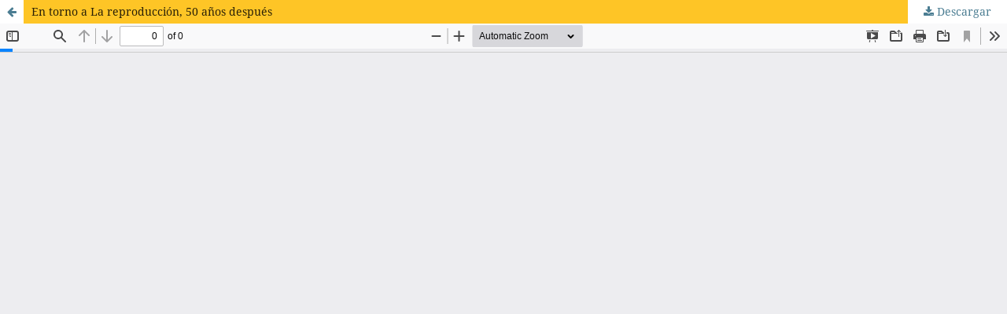

--- FILE ---
content_type: text/html; charset=utf-8
request_url: https://recyt.fecyt.es/index.php/res/article/view/92030/68949
body_size: 3671
content:
<!DOCTYPE html>
<html lang="es-ES" xml:lang="es-ES">
<head>
	<meta http-equiv="Content-Type" content="text/html; charset=utf-8" />
	<meta name="viewport" content="width=device-width, initial-scale=1.0">
	<title>Vista de En torno a La reproducción, 50 años después</title>

	
<link rel="icon" href="https://recyt.fecyt.es/public/journals/325/favicon_es_ES.png">
<meta name="generator" content="Open Journal Systems 3.3.0.20">
	<link rel="stylesheet" href="https://recyt.fecyt.es/index.php/res/$$$call$$$/page/page/css?name=stylesheet" type="text/css" /><link rel="stylesheet" href="https://recyt.fecyt.es/lib/pkp/styles/fontawesome/fontawesome.css?v=3.3.0.20" type="text/css" /><link rel="stylesheet" href="https://recyt.fecyt.es/public/journals/325/styleSheet.css?d=" type="text/css" />
	<script src="https://recyt.fecyt.es/lib/pkp/lib/vendor/components/jquery/jquery.min.js?v=3.3.0.20" type="text/javascript"></script><script src="https://recyt.fecyt.es/lib/pkp/lib/vendor/components/jqueryui/jquery-ui.min.js?v=3.3.0.20" type="text/javascript"></script><script src="https://recyt.fecyt.es/plugins/themes/default/js/lib/popper/popper.js?v=3.3.0.20" type="text/javascript"></script><script src="https://recyt.fecyt.es/plugins/themes/default/js/lib/bootstrap/util.js?v=3.3.0.20" type="text/javascript"></script><script src="https://recyt.fecyt.es/plugins/themes/default/js/lib/bootstrap/dropdown.js?v=3.3.0.20" type="text/javascript"></script><script src="https://recyt.fecyt.es/plugins/themes/default/js/main.js?v=3.3.0.20" type="text/javascript"></script>
</head>
<body class="pkp_page_article pkp_op_view">

		<header class="header_view">

		<a href="https://recyt.fecyt.es/index.php/res/article/view/92030" class="return">
			<span class="pkp_screen_reader">
									Volver a los detalles del artículo
							</span>
		</a>

		<a href="https://recyt.fecyt.es/index.php/res/article/view/92030" class="title">
			En torno a La reproducción, 50 años después
		</a>

		<a href="https://recyt.fecyt.es/index.php/res/article/download/92030/68949/337182" class="download" download>
			<span class="label">
				Descargar
			</span>
			<span class="pkp_screen_reader">
				Descargar PDF
			</span>
		</a>

	</header>

	<script type="text/javascript">
		// Creating iframe's src in JS instead of Smarty so that EZProxy-using sites can find our domain in $pdfUrl and do their rewrites on it.
		$(document).ready(function() {
			var urlBase = "https://recyt.fecyt.es/plugins/generic/pdfJsViewer/pdf.js/web/viewer.html?file=";
			var pdfUrl = "https://recyt.fecyt.es/index.php/res/article/download/92030/68949/337182";
			$("#pdfCanvasContainer > iframe").attr("src", urlBase + encodeURIComponent(pdfUrl));
		});
	</script>

	<div id="pdfCanvasContainer" class="galley_view">
				<iframe src="" width="100%" height="100%" style="min-height: 500px;" title="PDF de En torno a La reproducción, 50 años después" allowfullscreen webkitallowfullscreen></iframe>
	</div>
	<span class="Z3988" title="ctx_ver=Z39.88-2004&amp;rft_id=https%3A%2F%2Frecyt.fecyt.es%2Findex.php%2Fres%2Farticle%2Fview%2F92030&amp;rft_val_fmt=info%3Aofi%2Ffmt%3Akev%3Amtx%3Ajournal&amp;rft.language=es_ES&amp;rft.genre=article&amp;rft.title=Revista+Espa%C3%B1ola+de+Sociolog%C3%ADa&amp;rft.jtitle=Revista+Espa%C3%B1ola+de+Sociolog%C3%ADa&amp;rft.atitle=En+torno+a+La+reproducci%C3%B3n%2C+50+a%C3%B1os+despu%C3%A9s&amp;rft.artnum=92030&amp;rft.stitle=&amp;rft.volume=31&amp;rft.issue=3&amp;rft.aulast=Subirats&amp;rft.aufirst=Marina&amp;rft.date=2022-06-24&amp;rft_id=info%3Adoi%2F10.22325%2Ffes%2Fres.2022.115&amp;rft.pages=a115&amp;rft.issn=1578-2824&amp;rft.eissn=2445-0367"></span>

</body>
</html>


--- FILE ---
content_type: text/css
request_url: https://recyt.fecyt.es/public/journals/325/styleSheet.css?d=
body_size: 188
content:
.pkp_site_name .is_img img {

    display: block;
    max-height: 100%;
    max-width: 100%;
    width: auto;
    height: auto;

}

body {
    background: #d29b0c; !important
}